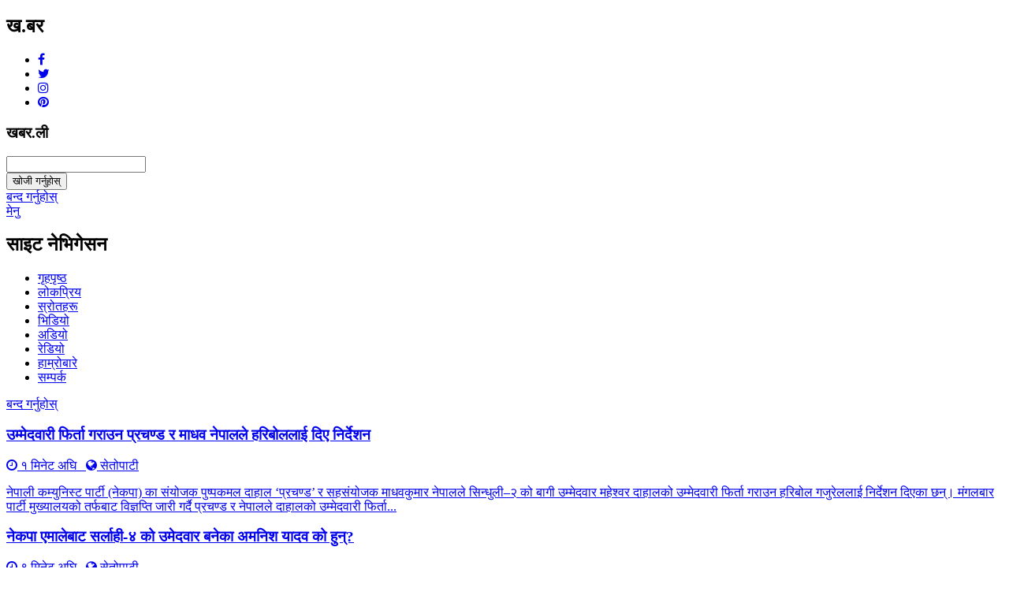

--- FILE ---
content_type: text/html; charset=utf-8
request_url: https://kha.bar/news/1143900
body_size: 12377
content:
<!DOCTYPE html>
<html class="no-js" lang="en">
<head>

	<meta charset="utf-8">
	<title>kha.bar</title>
	<meta name="description" content="">
	<meta name="author" content="">

	<meta name="viewport" content="width=device-width, initial-scale=1, maximum-scale=1">

	
	<link rel="stylesheet" href="https://khabar.prixacdn.net/static/home/vendor/bootstrap/css/bootstrap.min.css">
	<link rel="stylesheet" href="https://khabar.prixacdn.net/static/home/css/base.css">
	<link rel="stylesheet" href="https://khabar.prixacdn.net/static/home/css/vendor.css">
	<link rel="stylesheet" href="https://khabar.prixacdn.net/static/home/css/main.css?v=1.1.0">
	<link rel="stylesheet" href="https://khabar.prixacdn.net/static/home/css/custom.css?v=1.1.0">
	<link rel="stylesheet" href="https://khabar.prixacdn.net/static/home/css/ratio.css">

	<script src="https://khabar.prixacdn.net/static/home/js/modernizr.js"></script>
	

	<link href="https://fonts.googleapis.com/css?family=Ek+Mukta:200,300,400,500,600,700,800|Roboto:100,300,400,500,700,900" rel="stylesheet">
	<link href="https://stackpath.bootstrapcdn.com/font-awesome/4.7.0/css/font-awesome.min.css" rel="stylesheet" >

	<link rel="shortcut icon" href="https://prixa.net/media/partner_pp/favico.png">

	<meta name="smartbanner:title" content="kha.bar">
	<meta name="smartbanner:author" content="Prixa Technologies">
	<meta name="smartbanner:price" content="FREE">
	<meta name="smartbanner:price-suffix-apple" content=" - On the App Store">
	<meta name="smartbanner:price-suffix-google" content=" - In Google Play">
	<meta name="smartbanner:icon-apple" content="http://prixa.net/media/django-summernote/2020-03-23/373cc044-9cff-4c9a-8a8d-db893ad7ecd5.png">
	<meta name="smartbanner:icon-google" content="http://prixa.net/media/django-summernote/2020-03-23/373cc044-9cff-4c9a-8a8d-db893ad7ecd5.png">
	<meta name="smartbanner:button" content="VIEW">
	<meta name="smartbanner:button-url-apple" content="https://apps.apple.com/us/app/khabar-instant-nepali-news/id1497086067">
	<meta name="smartbanner:button-url-google" content="https://play.google.com/store/apps/details?id=org.kha_bar">
	<meta name="smartbanner:enabled-platforms" content="android,ios">
	<meta name="smartbanner:close-label" content="Close">
	<meta name="smartbanner:hide-ttl" content="30000">
	<meta name="smartbanner:hide-path" content="/">
	<!-- End SmartBanner configuration -->

	<link rel="stylesheet" href="https://cdn.jsdelivr.net/npm/smartbanner.js@1.15.0/dist/smartbanner.min.css" integrity="sha256-yoYT3oXiNYEUtSIgRLi6RA1MkHxXRxAsxWD9e4/XGJc=" crossorigin="anonymous">
	<script src="https://cdn.jsdelivr.net/npm/smartbanner.js@1.15.0/dist/smartbanner.min.js" type="text/javascript"></script>


	<style>
		.go-top a, .go-top a:visited {
			background-image: url(/media/home/icons/icon-arrow-up.svg);
		}

		.cross {
			background-image: url('/media/home/icons/icon-arrow-left.svg');
		}

		.header__search-trigger {
		    background-image: url(/media/home/icons/icon-search.svg);
		}
	</style>
	
	



<link rel="canonical" href="https://kha.bar/news/1143900" />
<meta name="title" content="बेइजिङ र मस्कोसँग नरम ती किसिन्जर, कठोर यी बाइडेन - kha.bar" />
<meta name="description" content="गत वर्ष साउदी अरबको भ्रमणमा जाँदा अमेरिकी राष्ट्रपति जो बाइडेनले मध्यपूर्वमा अमेरिकी नीतिबारे एउटा जोडदार घोषणा गरेका थिए– ‘हामी यहाँबाट टाढा जानेछैनौँ। चीन, रुस र इरानका लागि ठाउँ खाली छाड्ने छैनौँ।’ गत साता चीनको मध्यस्थतामा साउदी अरब र इरानबीच मेलमिलापको..." >
<meta property="og:locale" content="en_US" />
<meta property="og:type" content="article" />
<meta property="og:title" content="बेइजिङ र मस्कोसँग नरम ती किसिन्जर, कठोर यी बाइडेन - kha.bar" />
<meta property="og:description" content="गत वर्ष साउदी अरबको भ्रमणमा जाँदा अमेरिकी राष्ट्रपति जो बाइडेनले मध्यपूर्वमा अमेरिकी नीतिबारे एउटा जोडदार घोषणा गरेका थिए– ‘हामी यहाँबाट टाढा जानेछैनौँ। चीन, रुस र इरानका लागि ठाउँ खाली छाड्ने छैनौँ।’ गत साता चीनको मध्यस्थतामा साउदी अरब र इरानबीच मेलमिलापको..." />
<meta property="og:url" content="http://kha.bar/news/1143900" />
<meta property="og:site_name" content="kha.bar" />
<meta property="article:publisher" content="https://www.facebook.com/aj3sh" />
<meta property="article:published_time" content="March 18, 2023, 9:49 p.m." />
<meta property="og:image" content="http://kha.barhttps://nepalkhabar.prixacdn.net/media/albums/13_AX0nWxgFlQ.jpg" />
<meta property="og:image:width" content="400" />
<meta property="og:image:height" content="225" />

<meta name="twitter:card" content="summary" />
<meta name="twitter:title" content="बेइजिङ र मस्कोसँग नरम ती किसिन्जर, कठोर यी बाइडेन - kha.bar" />
<meta name="twitter:description" content="गत वर्ष साउदी अरबको भ्रमणमा जाँदा अमेरिकी राष्ट्रपति जो बाइडेनले मध्यपूर्वमा अमेरिकी नीतिबारे एउटा जोडदार घोषणा गरेका थिए– ‘हामी यहाँबाट टाढा जानेछैनौँ। चीन, रुस र इरानका लागि ठाउँ खाली छाड्ने छैनौँ।’ गत साता चीनको मध्यस्थतामा साउदी अरब र इरानबीच मेलमिलापको..." />
<meta name="twitter:image" content="http://kha.barhttps://nepalkhabar.prixacdn.net/media/albums/13_AX0nWxgFlQ.jpg" />


<style>
	.smartbanner{
		position: fixed !important;
	}
</style>


</head>

<body id="top">

	<div id="top-area"></div>
	<section class="s-pageheader ">

		<header class="header">
			<div class="header__content masonry-row">

				<div class="header__logo">
					<!-- <a class="logo" href="index.html">
						<img src="/media/home/logo.svg" alt="Homepage">
					</a> -->
					<h1 class="website-name">ख.बर <small style="color: white; font-size: 16px;">v1.0.0</small></h1>
				</div>

				<ul class="header__social">
					<li>
						<a href="#0"><i class="fa fa-facebook" aria-hidden="true"></i></a>
					</li>
					<li>
						<a href="#0"><i class="fa fa-twitter" aria-hidden="true"></i></a>
					</li>
					<li>
						<a href="#0"><i class="fa fa-instagram" aria-hidden="true"></i></a>
					</li>
					<li>
						<a href="#0"><i class="fa fa-pinterest" aria-hidden="true"></i></a>
					</li>
				</ul>

				<a class="header__search-trigger" href="#0"></a>

				<div class="header__search">

					<form role="search" method="get" class="header__search-form" action="/search">
						<div class="search-field-form">
							<div class="container">
								<h3 class="search-title">खबर.ली</h3>
								<div class="row">
									<div class="col-md-3"></div>
									<div class="col-md-6"><input type="text" class="search-input" name="keywords" id="headerSearchButton"></div>
								</div>
								<button class="search-button">खोजी गर्नुहोस्</button>
							</div>
						</div>
					</form>
		
					<a href="#0" title="Close Search" class="header__overlay-close">बन्द गर्नुहोस्</a>

				</div>


				<a class="header__toggle-menu" href="#0" title="Menu"><span>मेनु</span></a>

				<nav class="header__nav-wrap">

					<h2 class="header__nav-heading h6">साइट नेभिगेसन</h2>

					<ul class="header__nav">
						<li ><a href="/" title="">गृहपृष्ठ</a></li>
						<li ><a href="/popular" title="">लोकप्रिय</a></li>
						<li ><a href="/sources" title="">स्रोतहरू</a></li>
						<li ><a href="/videos" title="">भिडियो</a></li>
						<li ><a href="/audios" title="">अडियो</a></li>
						<li ><a href="/radio" title="">रेडियो</a></li>
						<li ><a href="/about" title="">हाम्रोबारे</a></li>
						<li ><a href="/contacts" title="">सम्पर्क</a></li>
					</ul>

					<a href="#0" title="Close Menu" class="header__overlay-close close-mobile-menu">बन्द गर्नुहोस्</a>

				</nav>

			</div>
		</header>

		
		

	</section> 	

	

	<section class="s-content">
		<div class="container">
		    
			<!--<div class="float-right mb-4">-->
			<!--	<a target="_blank" style="display: inline-block;" href='https://play.google.com/store/apps/details?id=org.kha_bar&utm_source=kha.bar_web&utm_campaign=kha.bar_widget&pcampaignid=pcampaignidMKT-Other-global-all-co-prtnr-py-PartBadge-Mar2515-1'>-->
			<!--		<img style="height: 50px" alt='Get it on Google Play' src='https://encrypted-tbn0.gstatic.com/images?q=tbn%3AANd9GcQSmNSPVPex9rA1jxGDV7MAp0Ee2liYEragjr7P69p4aGzeL7bh&usqp=CAU'/>-->
			<!--	</a>-->
			<!--	<a target="_blank" style="display: inline-block;" href='https://apps.apple.com/us/app/khabar-instant-nepali-news/id1497086067'>-->
			<!--		<img style="height: 50px" alt='Get it on Google Play' src='https://upload.wikimedia.org/wikipedia/commons/thumb/3/3c/Download_on_the_App_Store_Badge.svg/1280px-Download_on_the_App_Store_Badge.svg.png'/>-->
			<!--	</a>-->
			<!--</div>-->
		    
			

			<div class="row ajesh" id="news-row">

				
				<div class="col-lg-4 col-md-6">
					<a href="/news/1302531" class="no-outline news-href" title="उम्मेदवारी फिर्ता गराउन प्रचण्ड र माधव नेपालले हरिबोललाई दिए निर्देशन" >
						<article class="masonry__brick entry format-standard">		
							<div class="entry__thumb">
								<div class="ratio-16-9">
									<div class="ratio-image" style="background-image: url('https://www.setopati.com/uploads/posts/Haribol-gajureal-ink-1707810411.jpeg');">
									</div>
								</div>
			
								<div class="entry__text">
									<div class="entry__header">
									
										<h1 class="entry__title">उम्मेदवारी फिर्ता गराउन प्रचण्ड र माधव नेपालले हरिबोललाई दिए निर्देशन</h1>
										
										<div class="entry__date">
											<i class="fa fa-clock-o"></i> १ मिनेट अघि &nbsp; <i class="fa fa-globe"></i> सेतोपाटी
										</div>
											
									</div>
									<div class="entry__excerpt">
										<p>
											नेपाली कम्युनिस्ट पार्टी (नेकपा) का संयोजक पुष्पकमल दाहाल ‘प्रचण्ड’ र सहसंयोजक माधवकुमार नेपालले सिन्धुली–२ को बागी उम्मेदवार महेश्वर दाहालको उम्मेदवारी फिर्ता गराउन हरिबोल गजुरेललाई निर्देशन दिएका छन्। मंगलबार पार्टी मुख्यालयको तर्फबाट विज्ञप्ति जारी गर्दै प्रचण्ड र नेपालले दाहालको उम्मेदवारी फिर्ता...
										</p>
									</div>
								</div>
							</div>
						</article>
					</a>
				</div>
				
				<div class="col-lg-4 col-md-6">
					<a href="/news/1302530" class="no-outline news-href" title="नेकपा एमालेबाट सर्लाही-४ को उमेदवार बनेका अमनिश यादव को हुन्?" >
						<article class="masonry__brick entry format-standard">		
							<div class="entry__thumb">
								<div class="ratio-16-9">
									<div class="ratio-image" style="background-image: url('https://www.setopati.com/uploads/posts/615024491_1846083059366304_5115705666843671711_n-1769156843.jpg');">
									</div>
								</div>
			
								<div class="entry__text">
									<div class="entry__header">
									
										<h1 class="entry__title">नेकपा एमालेबाट सर्लाही-४ को उमेदवार बनेका अमनिश यादव को हुन्?</h1>
										
										<div class="entry__date">
											<i class="fa fa-clock-o"></i> ९ मिनेट अघि &nbsp; <i class="fa fa-globe"></i> सेतोपाटी
										</div>
											
									</div>
									<div class="entry__excerpt">
										<p>
											नेकपा एमालेले सुरूमा सर्लाही क्षेत्र नं ४ का लागि रविसिंह कुशवाहालाई उम्मेदवार तय गरेको थियो। सचिवालय बैठकले निर्णय गरेर नै कुशवाहा उम्मेदवार भएका थिए। तर अन्तिम समयमा कुशवाहाको सट्टा २७ वर्षीय अमनिसकुमार यादवलाई उम्मेदवार बनायो। जसले त्यहाँको चुनावी प्रतिस्पर्धा रोचक...
										</p>
									</div>
								</div>
							</div>
						</article>
					</a>
				</div>
				
				<div class="col-lg-4 col-md-6">
					<a href="/news/1302529" class="no-outline news-href" title="कांग्रेस सभापति सर्लाही जानुको सन्देश" >
						<article class="masonry__brick entry format-standard">		
							<div class="entry__thumb">
								<div class="ratio-16-9">
									<div class="ratio-image" style="background-image: url('https://www.setopati.com/uploads/posts/kanchan-jha-1769154375.jpg');">
									</div>
								</div>
			
								<div class="entry__text">
									<div class="entry__header">
									
										<h1 class="entry__title">कांग्रेस सभापति सर्लाही जानुको सन्देश</h1>
										
										<div class="entry__date">
											<i class="fa fa-clock-o"></i> ११ मिनेट अघि &nbsp; <i class="fa fa-globe"></i> सेतोपाटी
										</div>
											
									</div>
									<div class="entry__excerpt">
										<p>
											आगामी फागुन २१ को निर्वाचनको तरंग मधेसलाई केन्द्र बनाएर देशैभरि फैलिसकेको छ। दोस्रो धेरै निर्वाचन क्षेत्र, ३२ वटा रहेको मधेस प्रदेशको मुड नै राजनीतिक दलहरूको भविष्य निर्धारक बन्न सक्ने देखिँदा यहाँ सबैको चासो रहनु स्वाभाविक हो। म आफै कांग्रेसमा आवद्ध भएको...
										</p>
									</div>
								</div>
							</div>
						</article>
					</a>
				</div>
				
				<div class="col-lg-4 col-md-6">
					<a href="/news/1302528" class="no-outline news-href" title="बाल मनोविज्ञानको कथा लिएर आउँदै &#39;रोल नं. १&#39;, तोकियो प्रदर्शन मिति" >
						<article class="masonry__brick entry format-standard">		
							<div class="entry__thumb">
								<div class="ratio-16-9">
									<div class="ratio-image" style="background-image: url('https://www.setopati.com/uploads/posts/Roll-Num-1-1769156419.jpeg');">
									</div>
								</div>
			
								<div class="entry__text">
									<div class="entry__header">
									
										<h1 class="entry__title">बाल मनोविज्ञानको कथा लिएर आउँदै &#39;रोल नं. १&#39;, तोकियो प्रदर्शन मिति</h1>
										
										<div class="entry__date">
											<i class="fa fa-clock-o"></i> १८ मिनेट अघि &nbsp; <i class="fa fa-globe"></i> सेतोपाटी
										</div>
											
									</div>
									<div class="entry__excerpt">
										<p>
											फिल्म &#39;रोल नं. १&#39; को प्रदर्शन मिति घोषणा गरिएको छ। निर्माण पक्षले शुक्रबार वसन्तपञ्चमीको अवसर पारेर प्रदर्शन मिति सार्वजनिक गरेको हो।  सेभेन सिज सिनेमाको प्रस्तुतिमा निर्माण भएको फिल्म आगामी वर्ष २०८३ जेठ १५ गते (गणतन्त्र दिवस) को अवसर पारेर प्रदर्शनमा आउनेछ।...
										</p>
									</div>
								</div>
							</div>
						</article>
					</a>
				</div>
				
				<div class="col-lg-4 col-md-6">
					<a href="/news/1302527" class="no-outline news-href" title="जेनजी अभियानी अजय सोडारी माइतीघरमा ४ दिनदेखि आमरण अनसनमा" >
						<article class="masonry__brick entry format-standard">		
							<div class="entry__thumb">
								<div class="ratio-16-9">
									<div class="ratio-image" style="background-image: url('https://www.setopati.com/uploads/posts/Untitled-design-(38)-1769154767.jpg');">
									</div>
								</div>
			
								<div class="entry__text">
									<div class="entry__header">
									
										<h1 class="entry__title">जेनजी अभियानी अजय सोडारी माइतीघरमा ४ दिनदेखि आमरण अनसनमा</h1>
										
										<div class="entry__date">
											<i class="fa fa-clock-o"></i> २९ मिनेट अघि &nbsp; <i class="fa fa-globe"></i> सेतोपाटी
										</div>
											
									</div>
									<div class="entry__excerpt">
										<p>
											जेनजी अभियानी २६ वर्षीय अजय सोडारी ४ दिनदेखि काठमाडौं माइतीघर मण्डलमा आमरण अनसन बसिरहेका छन्। ६ बुँदे माग राख्दै अजय माघ ५ गतेदेखि माइतीघरमा आमरण अनसन बसेका हुन्। माग पूरा नभएसम्म आमरण अनसनमा बसिरहने उनले जानकारी दिए। उनका अनुसार निवार्चन गतिविधि तत्काल रद्द...
										</p>
									</div>
								</div>
							</div>
						</article>
					</a>
				</div>
				
				<div class="col-lg-4 col-md-6">
					<a href="/news/1302526" class="no-outline news-href" title="ए डिभिजनको नवप्रवेशी श्री भगवतीले गर्‍यो जनजागृतिविरूद्ध पाँच गोल" >
						<article class="masonry__brick entry format-standard">		
							<div class="entry__thumb">
								<div class="ratio-16-9">
									<div class="ratio-image" style="background-image: url('https://www.setopati.com/uploads/posts/617072414_1199366172355866_3336140802189752439_n-1769155895.jpg');">
									</div>
								</div>
			
								<div class="entry__text">
									<div class="entry__header">
									
										<h1 class="entry__title">ए डिभिजनको नवप्रवेशी श्री भगवतीले गर्‍यो जनजागृतिविरूद्ध पाँच गोल</h1>
										
										<div class="entry__date">
											<i class="fa fa-clock-o"></i> २९ मिनेट अघि &nbsp; <i class="fa fa-globe"></i> सेतोपाटी
										</div>
											
									</div>
									<div class="entry__excerpt">
										<p>
											राष्ट्रिय लिग २०८२ मा ए डिभिजन लिगको नवप्रवेशी क्लब श्री भगवती क्लब टोखाले पहिलो जित दर्ता गराएको छ। शुक्रबार एन्फा कम्प्लेक्स सातदोबाटोमा भएको खेलमा भगवतीले नव जनजागृति क्लबमाथि ५-१ गोलको जित हात पारेको हो। भगवतीको जिमा अजयी मार्टिन्सले २ मिनेटमा...
										</p>
									</div>
								</div>
							</div>
						</article>
					</a>
				</div>
				
				<div class="col-lg-4 col-md-6">
					<a href="/news/1302525" class="no-outline news-href" title="रास्वपालाई समर्थन गर्दै डा. बाबुराम भट्टराईले फिर्ता लिए उम्मेदवारी" >
						<article class="masonry__brick entry format-standard">		
							<div class="entry__thumb">
								<div class="ratio-16-9">
									<div class="ratio-image" style="background-image: url('https://www.setopati.com/uploads/posts/baburam-bhattarai-1761559902.jpeg');">
									</div>
								</div>
			
								<div class="entry__text">
									<div class="entry__header">
									
										<h1 class="entry__title">रास्वपालाई समर्थन गर्दै डा. बाबुराम भट्टराईले फिर्ता लिए उम्मेदवारी</h1>
										
										<div class="entry__date">
											<i class="fa fa-clock-o"></i> ५३ मिनेट अघि &nbsp; <i class="fa fa-globe"></i> सेतोपाटी
										</div>
											
									</div>
									<div class="entry__excerpt">
										<p>
											प्रगतिशील लोकतान्त्रिक पार्टीबाट गोरखा–२ मा उम्मेदवार बनेका डा. बाबुराम भट्टराईले उम्मेदवारी फिर्ता लिएका छन्। उनले राष्ट्रिय स्वतन्त्र पार्टीलाई समर्थन गर्दै उम्मेदवार फिर्ता लिएका हुन्। त्यहाँबाट रास्वपा महामन्त्री कविन्द्र बुर्लाकोटी उम्मेदवार छन्। 
										</p>
									</div>
								</div>
							</div>
						</article>
					</a>
				</div>
				
				<div class="col-lg-4 col-md-6">
					<a href="/news/1302524" class="no-outline news-href" title="दयाहाङ, सौगात र तेरियाले दाङबाट थाले &#39;मितज्यू&#39; को छायांकन" >
						<article class="masonry__brick entry format-standard">		
							<div class="entry__thumb">
								<div class="ratio-16-9">
									<div class="ratio-image" style="background-image: url('https://www.setopati.com/uploads/posts/MItjyu-1769154489.jpg');">
									</div>
								</div>
			
								<div class="entry__text">
									<div class="entry__header">
									
										<h1 class="entry__title">दयाहाङ, सौगात र तेरियाले दाङबाट थाले &#39;मितज्यू&#39; को छायांकन</h1>
										
										<div class="entry__date">
											<i class="fa fa-clock-o"></i> ५३ मिनेट अघि &nbsp; <i class="fa fa-globe"></i> सेतोपाटी
										</div>
											
									</div>
									<div class="entry__excerpt">
										<p>
											फिल्म &#39;घरज्वाइँ&#39; निर्देशन गरेका अनिल बुढा मगरको दोस्रो फिल्म &#39;मितज्यू&#39; को छायांकन सुरू भएको छ। शुक्रबार वसन्त पञ्चमीको अवसर पारेर दाङस्थित अम्बिकेश्वरी मन्दिरमा शुभमुहूर्त गर्दै फिल्मको छायांकन शुभारम्भ गरिएको हो। धार्मिक विधिपूर्वक पूजा गर्दै पहिलो दृश्य खिचिएसँगै फिल्मको छायांकन थालिएको निर्माता जनक...
										</p>
									</div>
								</div>
							</div>
						</article>
					</a>
				</div>
				
				<div class="col-lg-4 col-md-6">
					<a href="/news/1302523" class="no-outline news-href" title="आशिका तामाङले उम्मेदवारी फिर्ता लिने भन्दै गरिन् निर्वाचन अधिकृतलाई फोन र इमेल" >
						<article class="masonry__brick entry format-standard">		
							<div class="entry__thumb">
								<div class="ratio-16-9">
									<div class="ratio-image" style="background-image: url('https://www.setopati.com/uploads/posts/Ashika-1758652652.png');">
									</div>
								</div>
			
								<div class="entry__text">
									<div class="entry__header">
									
										<h1 class="entry__title">आशिका तामाङले उम्मेदवारी फिर्ता लिने भन्दै गरिन् निर्वाचन अधिकृतलाई फोन र इमेल</h1>
										
										<div class="entry__date">
											<i class="fa fa-clock-o"></i> ५६ मिनेट अघि &nbsp; <i class="fa fa-globe"></i> सेतोपाटी
										</div>
											
									</div>
									<div class="entry__excerpt">
										<p>
											राष्ट्रिय स्वतन्त्र पार्टी (रास्वपा) का धादिङ क्षेत्र नम्बर १ का उम्मेदवार आशिका तामाङले आफ्नो उम्मेदवारी फिर्ता लिन भनेर निर्वाचन अधिकृतलाई सम्पर्क गरेकी छन्। शुक्रबार दिउँसो तामाङले निर्वाचन अधिकृतको कार्यालयमा इमेल र फोन गरेको निर्वाचन अधिकृत एकराज अधिकारीले जानकारी दिए। ‘उहाँले अघि उम्मेदवारी फिर्ता...
										</p>
									</div>
								</div>
							</div>
						</article>
					</a>
				</div>
				
				<div class="col-lg-4 col-md-6">
					<a href="/news/1302522" class="no-outline news-href" title="गोरखामा रास्वपाले खोज्यो बाबुरामको साथ" >
						<article class="masonry__brick entry format-standard">		
							<div class="entry__thumb">
								<div class="ratio-16-9">
									<div class="ratio-image" style="background-image: url('https://www.setopati.com/uploads/posts/618162945_10117260394961931_6224571679768897984_n-1769153819.jpg');">
									</div>
								</div>
			
								<div class="entry__text">
									<div class="entry__header">
									
										<h1 class="entry__title">गोरखामा रास्वपाले खोज्यो बाबुरामको साथ</h1>
										
										<div class="entry__date">
											<i class="fa fa-clock-o"></i> १ घण्टा अघि &nbsp; <i class="fa fa-globe"></i> सेतोपाटी
										</div>
											
									</div>
									<div class="entry__excerpt">
										<p>
											राष्ट्रिय स्वतन्त्र पार्टी (रास्वपा)ले गोरखा–२ मा डा. बाबुराम भट्टराईको साथ खोजेको छ। गोरखा–३ मा प्रगतिशील लोकतान्त्रिक पार्टीबाट भट्टराई उम्मेदवार छन्। २०६४ देखि २०७४ सम्म सांसद निर्वाचित भएका भट्टराईले यसपटक चौथोपटक उम्मेदवार छन्।  त्यहाँबाट लगातार चुनाव जित्दै आएका भट्टराईलाई यसपटक महामन्त्री...
										</p>
									</div>
								</div>
							</div>
						</article>
					</a>
				</div>
				
				<div class="col-lg-4 col-md-6">
					<a href="/news/1302521" class="no-outline news-href" title="सानेपामा कांग्रेस पार्टीको चहलपहल (तस्बिरहरू)" >
						<article class="masonry__brick entry format-standard">		
							<div class="entry__thumb">
								<div class="ratio-16-9">
									<div class="ratio-image" style="background-image: url('https://www.setopati.com/uploads/posts/congress-(7)-1769152901.jpg');">
									</div>
								</div>
			
								<div class="entry__text">
									<div class="entry__header">
									
										<h1 class="entry__title">सानेपामा कांग्रेस पार्टीको चहलपहल (तस्बिरहरू)</h1>
										
										<div class="entry__date">
											<i class="fa fa-clock-o"></i> १ घण्टा अघि &nbsp; <i class="fa fa-globe"></i> सेतोपाटी
										</div>
											
									</div>
									<div class="entry__excerpt">
										<p>
											नेपाली कांग्रेसको केन्द्रीय कार्यसमिति बैठक केहीबेरमा बस्दैछ। बैठक पार्टी केन्द्रीय कार्यालय सानेपामा बस्न लागेको हो। बैठकका लागि विशेष महाधिवेशनबाट निर्वाचित कार्यसमिति र प्रदेश कार्यसमिति सभापतिहरूलाई बोलाइएको छ। पुस ३० गते विशेष महाधिवेशनबाट गगन थापाको सभापतित्वमा कांग्रेसको नयाँ कार्यसमिति आएको थियो। साथै...
										</p>
									</div>
								</div>
							</div>
						</article>
					</a>
				</div>
				
				<div class="col-lg-4 col-md-6">
					<a href="/news/1302520" class="no-outline news-href" title="&#39;धुरन्धर&#39; पछि &#39;बोर्डर २&#39; पनि ६ खाडी देशहरूमा प्रतिबन्धित" >
						<article class="masonry__brick entry format-standard">		
							<div class="entry__thumb">
								<div class="ratio-16-9">
									<div class="ratio-image" style="background-image: url('https://www.setopati.com/uploads/posts/Border-2-teaser-1765876126.jpg');">
									</div>
								</div>
			
								<div class="entry__text">
									<div class="entry__header">
									
										<h1 class="entry__title">&#39;धुरन्धर&#39; पछि &#39;बोर्डर २&#39; पनि ६ खाडी देशहरूमा प्रतिबन्धित</h1>
										
										<div class="entry__date">
											<i class="fa fa-clock-o"></i> १ घण्टा अघि &nbsp; <i class="fa fa-globe"></i> सेतोपाटी
										</div>
											
									</div>
									<div class="entry__excerpt">
										<p>
											प्रतीक्षित बलिउड फिल्म &#39;बोर्डर २&#39; शुक्रबारदेखि विश्वव्यापी प्रदर्शनमा आएको छ। सनी देओल र वरूण धवन अभिनीत फिल्म मध्यपूर्वका विभिन्न देशहरूमा भने प्रदर्शन नहुने भएको छ। भारत–पाकिस्तान युद्धको पृष्ठभूमिमा निर्माण गरिएको फिल्ममा पाकिस्तान विरोधी भावना झल्किएको ठहर गर्दै गल्फ क्षेत्रका केही देशहरूले...
										</p>
									</div>
								</div>
							</div>
						</article>
					</a>
				</div>
				
				<div class="col-lg-4 col-md-6">
					<a href="/news/1302519" class="no-outline news-href" title="जापानकी प्रधानमन्त्रीले गरिन् संसद विघटन, १६ दिनपछि मतदान हुने गरी चुनाव घोषणा" >
						<article class="masonry__brick entry format-standard">		
							<div class="entry__thumb">
								<div class="ratio-16-9">
									<div class="ratio-image" style="background-image: url('https://www.setopati.com/uploads/posts/Sanae-Takaichi--1759578876.jpeg');">
									</div>
								</div>
			
								<div class="entry__text">
									<div class="entry__header">
									
										<h1 class="entry__title">जापानकी प्रधानमन्त्रीले गरिन् संसद विघटन, १६ दिनपछि मतदान हुने गरी चुनाव घोषणा</h1>
										
										<div class="entry__date">
											<i class="fa fa-clock-o"></i> १ घण्टा अघि &nbsp; <i class="fa fa-globe"></i> सेतोपाटी
										</div>
											
									</div>
									<div class="entry__excerpt">
										<p>
											जापानकी प्रधानमन्त्री सनई ताकाइचीले संसद विघटन गरेकी छन्। प्रधानमन्त्री ताकाइचीले शुक्रबार संसदको तल्लो सदन (प्रतिनिधि सभा) विघटन गर्दै आकस्मिक निर्वाचन घोषणा गरेकी हुन्। जापान टाइम्सका अनुसार प्रधानमन्त्री ताकाइचीले फेब्रुअरी ८ मा चुनाव घोषणा गरेकी छन्। जापानको इतिहासमा अहिलेसम्मकै छोटो समयमा...
										</p>
									</div>
								</div>
							</div>
						</article>
					</a>
				</div>
				
				<div class="col-lg-4 col-md-6">
					<a href="/news/1302518" class="no-outline news-href" title="रूपन्देही-२ मा राप्रपा उम्मेदवार कार्भिकाले लिइन् उम्मेदवारी फिर्ता" >
						<article class="masonry__brick entry format-standard">		
							<div class="entry__thumb">
								<div class="ratio-16-9">
									<div class="ratio-image" style="background-image: url('https://www.setopati.com/uploads/posts/karvika-1769150784.jpg');">
									</div>
								</div>
			
								<div class="entry__text">
									<div class="entry__header">
									
										<h1 class="entry__title">रूपन्देही-२ मा राप्रपा उम्मेदवार कार्भिकाले लिइन् उम्मेदवारी फिर्ता</h1>
										
										<div class="entry__date">
											<i class="fa fa-clock-o"></i> १ घण्टा अघि &nbsp; <i class="fa fa-globe"></i> सेतोपाटी
										</div>
											
									</div>
									<div class="entry__excerpt">
										<p>
											रूपन्देही क्षेत्र नम्बर २ मा राष्ट्रिय प्रजातन्त्र पार्टी (राप्रपा) बाट उम्मेदवार बनेकी कार्भिका थापाले उम्मेदवारी फिर्ता गरेकी छन्। अमेरिकाको ग्रीन कार्ड लिएकी थापाले शुक्रबार उम्मेदवारी फिर्ता लिएकी हुन्। थापा राप्रपा नेता एवं पूर्व कानुनमन्त्री निरन्जन थापाको छोरी हुन्। उनी अमेरिका जाने आउने गर्दै...
										</p>
									</div>
								</div>
							</div>
						</article>
					</a>
				</div>
				
				<div class="col-lg-4 col-md-6">
					<a href="/news/1302517" class="no-outline news-href" title="एक्सनप्रधान फिल्म &#39;परिवर्तन&#39; शुक्रबारदेखि देशभर प्रदर्शनमा" >
						<article class="masonry__brick entry format-standard">		
							<div class="entry__thumb">
								<div class="ratio-16-9">
									<div class="ratio-image" style="background-image: url('https://www.setopati.com/uploads/posts/Pariwartan-1769149133.jpg');">
									</div>
								</div>
			
								<div class="entry__text">
									<div class="entry__header">
									
										<h1 class="entry__title">एक्सनप्रधान फिल्म &#39;परिवर्तन&#39; शुक्रबारदेखि देशभर प्रदर्शनमा</h1>
										
										<div class="entry__date">
											<i class="fa fa-clock-o"></i> २ घण्टा अघि &nbsp; <i class="fa fa-globe"></i> सेतोपाटी
										</div>
											
									</div>
									<div class="entry__excerpt">
										<p>
											एक्सनप्रधान नेपाली फिल्म &#39;परिवर्तन&#39; शुक्रबारदेखि देशभर प्रदर्शनमा आएको छ। फ्राइडे रिलिजको अवसर पारेर प्रदर्शनमा आएको फिल्मको शीर्ष भूमिकामा अभिनेता सुशील श्रेष्ठ छन्।  यो फिल्मले अन्याय, संघर्ष र प्रतिशोधको कथालाई केन्द्रमा राख्दै समाजमा देखिने विकृति र त्यसविरूद्ध उठ्ने पात्रहरूको लडाइँलाई प्रस्तुत गर्छ।...
										</p>
									</div>
								</div>
							</div>
						</article>
					</a>
				</div>
				
				<div class="col-lg-4 col-md-6">
					<a href="/news/1302516" class="no-outline news-href" title="मनाङमा उम्मेदवारी फिर्ता लिन एमाले र राप्रपाको निवेदन" >
						<article class="masonry__brick entry format-standard">		
							<div class="entry__thumb">
								<div class="ratio-16-9">
									<div class="ratio-image" style="background-image: url('https://www.setopati.com/uploads/posts/Election-Commision1646978546-1708842249-1763120665.jpg');">
									</div>
								</div>
			
								<div class="entry__text">
									<div class="entry__header">
									
										<h1 class="entry__title">मनाङमा उम्मेदवारी फिर्ता लिन एमाले र राप्रपाको निवेदन</h1>
										
										<div class="entry__date">
											<i class="fa fa-clock-o"></i> २ घण्टा अघि &nbsp; <i class="fa fa-globe"></i> सेतोपाटी
										</div>
											
									</div>
									<div class="entry__excerpt">
										<p>
											नेकपा एमाले र राष्ट्रिय प्रजातन्त्र पार्टीका उम्मेदवारहरूले मनाङमा उम्मेदवारी फिर्ता लिन निवेदन दिएका छन्। मुख्य निर्वाचन अधिकृत रामप्रसाद पौडेलका अनुसार केही बेरअघि एमालेका उम्मेदवार पोल्देन छोपाङ गुरूङ र राप्रपाका उम्मेदवार कुविरसिंह गुरूङले आफ्नो उम्मेदवारी फिर्ताका लागि निवेदन दिएका हुन्। ‘उहाँहरूले...
										</p>
									</div>
								</div>
							</div>
						</article>
					</a>
				</div>
				
				<div class="col-lg-4 col-md-6">
					<a href="/news/1302515" class="no-outline news-href" title="सामाजिक सुरक्षा कोषले माग्यो विभिन्न पदमा कर्मचारी (विज्ञापनसहित)" >
						<article class="masonry__brick entry format-standard">		
							<div class="entry__thumb">
								<div class="ratio-16-9">
									<div class="ratio-image" style="background-image: url('https://www.setopati.com/uploads/posts/ssf-1703210895.jpg');">
									</div>
								</div>
			
								<div class="entry__text">
									<div class="entry__header">
									
										<h1 class="entry__title">सामाजिक सुरक्षा कोषले माग्यो विभिन्न पदमा कर्मचारी (विज्ञापनसहित)</h1>
										
										<div class="entry__date">
											<i class="fa fa-clock-o"></i> २ घण्टा अघि &nbsp; <i class="fa fa-globe"></i> सेतोपाटी
										</div>
											
									</div>
									<div class="entry__excerpt">
										<p>
											सामाजिक सुरक्षा कोषमा रोजगारीको अवसर खुलेको छ। कोषले शुक्रबार विज्ञापन प्रकाशन गर्दै नवौं तहदेखि चौथो तहसम्मका कर्मचारी माग गरेको हो। कोषले जारी गरेको सूचनाअनुसार प्रशासन, वित्त, लगानी, कानुन, कम्प्युटर इन्जिनियरिङ लगायतका समूहमा १६ जना कर्मचारी माग गरेको हो। उमेर हद...
										</p>
									</div>
								</div>
							</div>
						</article>
					</a>
				</div>
				
				<div class="col-lg-4 col-md-6">
					<a href="/news/1302514" class="no-outline news-href" title="दुई पक्षबीच झडप हुँदा रातभरि तनावग्रस्त बनेको भक्तपुरको बाल सुधार गृह (तस्बिरहरू)" >
						<article class="masonry__brick entry format-standard">		
							<div class="entry__thumb">
								<div class="ratio-16-9">
									<div class="ratio-image" style="background-image: url('https://www.setopati.com/uploads/posts/thimi-bal-sudha-griha-(1)-1769146384.jpeg');">
									</div>
								</div>
			
								<div class="entry__text">
									<div class="entry__header">
									
										<h1 class="entry__title">दुई पक्षबीच झडप हुँदा रातभरि तनावग्रस्त बनेको भक्तपुरको बाल सुधार गृह (तस्बिरहरू)</h1>
										
										<div class="entry__date">
											<i class="fa fa-clock-o"></i> २ घण्टा अघि &nbsp; <i class="fa fa-globe"></i> सेतोपाटी
										</div>
											
									</div>
									<div class="entry__excerpt">
										<p>
											भक्तपुरको बाल सुधार गृहमा दुई पक्षबीच झडप हुँदा उत्पन्न भएको तनाव अहिले सामान्य भएको छ। बिहीबार राति १० बजे दुई पक्षबीच झडप भएको जिल्ला प्रहरी परिसर भक्तपुरका डिएसपी प्रकाश जवेगुले जानकारी दिए। उनका अनुसार सुधार गृहका क्याप्टेन सहितको समूहले करिब १२...
										</p>
									</div>
								</div>
							</div>
						</article>
					</a>
				</div>
				
				<div class="col-lg-4 col-md-6">
					<a href="/news/1302513" class="no-outline news-href" title="राष्ट्रपति र प्रधानमन्त्रीले गरे वसन्त श्रवण (तस्बिरहरू)" >
						<article class="masonry__brick entry format-standard">		
							<div class="entry__thumb">
								<div class="ratio-16-9">
									<div class="ratio-image" style="background-image: url('https://www.setopati.com/uploads/posts/basanta-shraban-(2)-1769148007.jpg');">
									</div>
								</div>
			
								<div class="entry__text">
									<div class="entry__header">
									
										<h1 class="entry__title">राष्ट्रपति र प्रधानमन्त्रीले गरे वसन्त श्रवण (तस्बिरहरू)</h1>
										
										<div class="entry__date">
											<i class="fa fa-clock-o"></i> २ घण्टा अघि &nbsp; <i class="fa fa-globe"></i> सेतोपाटी
										</div>
											
									</div>
									<div class="entry__excerpt">
										<p>
											राष्ट्रपति रामचन्द्र पौडेल, प्रधानमन्त्री सुशीला कार्की र उपराष्ट्रपति रामसहायप्रसाद यादवले श्रीपञ्चमी (वसन्तपञ्चमी) का अवसरमा आज बिहान हनुमानढोका दरबारस्थित नासलचोकमा आयोजित विशेष समारोहमा वसन्त श्रवण गरेका छन्। त्यस अवसरमा हनुमानढोका हेरचाह अड्डाका मूल पुरोहितले राष्ट्रपति पौडेललाई अभिषेक, टीका, माला र फूलप्रसाद प्रदान...
										</p>
									</div>
								</div>
							</div>
						</article>
					</a>
				</div>
				
				<div class="col-lg-4 col-md-6">
					<a href="/news/1302512" class="no-outline news-href" title="कांग्रेसले माघ १६ गते जनकपुरमा मधेस सभा गर्ने" >
						<article class="masonry__brick entry format-standard">		
							<div class="entry__thumb">
								<div class="ratio-16-9">
									<div class="ratio-image" style="background-image: url('https://www.setopati.com/uploads/posts/Gagan_Thapa_NC_MP_Leader-1765352818.jpg');">
									</div>
								</div>
			
								<div class="entry__text">
									<div class="entry__header">
									
										<h1 class="entry__title">कांग्रेसले माघ १६ गते जनकपुरमा मधेस सभा गर्ने</h1>
										
										<div class="entry__date">
											<i class="fa fa-clock-o"></i> ३ घण्टा अघि &nbsp; <i class="fa fa-globe"></i> सेतोपाटी
										</div>
											
									</div>
									<div class="entry__excerpt">
										<p>
											नेपाली कांग्रेसले माघ १६ गते मधेस सभा गर्ने भएको छ। जनकपुरमा उक्त सभा हुनेछ। कांग्रेस मधेस प्रदेश कार्यसमितिलाई परिचालन गरेर मधेस सभा गर्न लागिएको पार्टीका एक पदाधिकारीले जानकारी दिए। त्यसका लागि आजको केन्द्रीय समितिमा छलफल भई निर्णय हुनेछ। कांग्रेसले चुनावकेन्द्रित...
										</p>
									</div>
								</div>
							</div>
						</article>
					</a>
				</div>
				
				<div class="col-lg-4 col-md-6">
					<a href="/news/1302511" class="no-outline news-href" title="सुनको प्रतितोला मूल्य तीन लाख नाघ्यो!" >
						<article class="masonry__brick entry format-standard">		
							<div class="entry__thumb">
								<div class="ratio-16-9">
									<div class="ratio-image" style="background-image: url('https://www.setopati.com/uploads/posts/Gold-Shop_Newroad_-215-ink-1756525262.jpeg');">
									</div>
								</div>
			
								<div class="entry__text">
									<div class="entry__header">
									
										<h1 class="entry__title">सुनको प्रतितोला मूल्य तीन लाख नाघ्यो!</h1>
										
										<div class="entry__date">
											<i class="fa fa-clock-o"></i> ३ घण्टा अघि &nbsp; <i class="fa fa-globe"></i> सेतोपाटी
										</div>
											
									</div>
									<div class="entry__excerpt">
										<p>
											नेपाली बजारमा आज (शुक्रबार) सुनचाँदीको मूल्य बढेको छ।  लगातार बढिरहेको सुनको मूल्य आज हालसम्मकै उच्च विन्दुमा पुगेको हो। यसअघि बुधबार पनि सुन हालसम्मकै उच्च विन्दुमा पुगेको थियो। उक्त दिन सुन प्रतितोला दुई लाख ९५ हजार एक सय रूपैयाँमा कारोबार भएको...
										</p>
									</div>
								</div>
							</div>
						</article>
					</a>
				</div>
				
				<div class="col-lg-4 col-md-6">
					<a href="/news/1302510" class="no-outline news-href" title="पाँचवटा चुनावमा आफ्नै कमाण्डर बनेका ठाकुर गैरेसँग दोस्रो पटक भिड्दैछन् सोमप्रसाद पाण्डे" >
						<article class="masonry__brick entry format-standard">		
							<div class="entry__thumb">
								<div class="ratio-16-9">
									<div class="ratio-image" style="background-image: url('https://www.setopati.com/uploads/posts/som-prasad-n-thakur-1769073638.png');">
									</div>
								</div>
			
								<div class="entry__text">
									<div class="entry__header">
									
										<h1 class="entry__title">पाँचवटा चुनावमा आफ्नै कमाण्डर बनेका ठाकुर गैरेसँग दोस्रो पटक भिड्दैछन् सोमप्रसाद पाण्डे</h1>
										
										<div class="entry__date">
											<i class="fa fa-clock-o"></i> ३ घण्टा अघि &nbsp; <i class="fa fa-globe"></i> सेतोपाटी
										</div>
											
									</div>
									<div class="entry__excerpt">
										<p>
											पाल्पाको क्षेत्र नंं २ बाट सोमप्रसाद पाण्डेले चार पटक चुनाव जिते।  २०५१, २०५६, २०६४, २०७० र २०७४ मा उनी पाल्पा-२ मा एमालेबाट उम्मेदवार थिए। ०६४ बाहेक सबै चुनावमा उनी विजयी भए।  ती पाँच वटै निर्वाचनमा पाण्डेको चुनावी कमाण्डर थिए ठाकुर...
										</p>
									</div>
								</div>
							</div>
						</article>
					</a>
				</div>
				
				<div class="col-lg-4 col-md-6">
					<a href="/news/1302509" class="no-outline news-href" title="युएईमा हुँदैछ रूस, युक्रेन र अमेरिकाबीच त्रिपक्षीय छलफल" >
						<article class="masonry__brick entry format-standard">		
							<div class="entry__thumb">
								<div class="ratio-16-9">
									<div class="ratio-image" style="background-image: url('https://www.setopati.com/uploads/posts/trump,putin-and-zelensky-1754744521.jpg');">
									</div>
								</div>
			
								<div class="entry__text">
									<div class="entry__header">
									
										<h1 class="entry__title">युएईमा हुँदैछ रूस, युक्रेन र अमेरिकाबीच त्रिपक्षीय छलफल</h1>
										
										<div class="entry__date">
											<i class="fa fa-clock-o"></i> ४ घण्टा अघि &nbsp; <i class="fa fa-globe"></i> सेतोपाटी
										</div>
											
									</div>
									<div class="entry__excerpt">
										<p>
											युक्रेनमा चार वर्षदेखि जारी युद्ध अन्त्यका लागि शुक्रबार त्रिपक्षीय छलफल हुने भएको छ। संयुक्त राज्य अमेरिका, रुस र युक्रेनी उच्च अधिकारीहरुबीच शुक्रबार संयुक्त अरब इमिरेट्स (युएई)को राजधानी आबुधाबीमा छलफल हुने तय भएको अमेरिकी टेलिभिजन नेटवर्क सिएनएनले जनाएको छ। बिहीबार अमेरिकी...
										</p>
									</div>
								</div>
							</div>
						</article>
					</a>
				</div>
				
				<div class="col-lg-4 col-md-6">
					<a href="/news/1302508" class="no-outline news-href" title="सरस्वती पूजामा अक्षरारम्भ (तस्बिरहरू)" >
						<article class="masonry__brick entry format-standard">		
							<div class="entry__thumb">
								<div class="ratio-16-9">
									<div class="ratio-image" style="background-image: url('https://www.setopati.com/uploads/posts/saraswoti-puja-(14)-ink-1769140611.jpeg');">
									</div>
								</div>
			
								<div class="entry__text">
									<div class="entry__header">
									
										<h1 class="entry__title">सरस्वती पूजामा अक्षरारम्भ (तस्बिरहरू)</h1>
										
										<div class="entry__date">
											<i class="fa fa-clock-o"></i> ४ घण्टा अघि &nbsp; <i class="fa fa-globe"></i> सेतोपाटी
										</div>
											
									</div>
									<div class="entry__excerpt">
										<p>
											हिन्दु धर्मावलम्बीहरूले शुक्रबार बसन्त पञ्चमी अर्थात् सरस्वती मनाउँदैछन्।   आज देशभरका सरस्वती मन्दिरमा पूजा आराधना गर्नेको भिड लाग्छ।  आजकै दिन विद्यालय नपठाएका साना बालबालिकाहरूलाई अक्षरारम्भ गराउने चलन छ। सरस्वतीको पूजाको दिन अक्षरारम्भ गरिए विद्या आउने विश्वास रही आएको छ। यसै अवसरमा विद्यालय तहमा...
										</p>
									</div>
								</div>
							</div>
						</article>
					</a>
				</div>
				

			</div>
			<div id="bottom-area" style="height: 60px;">
				<div class="news-loading"><img src='/media/home/loading.gif' style="width: 60px; height: 60px;"></div>
			</div>
		</div>


	</section>

	<div class="news-modal">
		<div class="cross"></div>
		<div class="modal-loading-center">
			<img src='/media/home/loading.gif' style="width: 60px; height: 60px;">
		</div>
		<div id="news-html"></div>
	</div>



	<div class="go-top">
		<a id="back-to-top" title="Back to Top" href="#"></a>
	</div>

	

	<script src="https://khabar.prixacdn.net/static/home/vendor/jquery/jquery-3.3.1.min.js"></script>
	<script src="https://khabar.prixacdn.net/static/home/vendor/bootstrap/js/bootstrap.min.js"></script>

	<script src="https://khabar.prixacdn.net/static/home/vendor/firebase/firebase-app.js"></script>
	<script src="https://khabar.prixacdn.net/static/home/vendor/firebase/firebase-messaging.js"></script>
	<script src="https://khabar.prixacdn.net/static/home/js/firebase-notification.js"></script>

	<script src="https://khabar.prixacdn.net/static/home/js/main.js"></script>


	

	<script type="text/javascript">
		var load_last_news = true;
		var load_first_news = true;
		var last_id = "1302508";
		var first_id = "1302531";
		var source_id=null;
		var first_url = "/api/news/first";
		var last_url = "/api/news/last";
		
		var home_page = "/";
		
		var main_page = true;
	</script>
	
	
	<script>
		/* Handling browser button key press */

		$(document).ready(function() {

			if (window.history && window.history.pushState) {

				$(window).on('popstate', function(e) {
					var hashLocation = location.hash;
					var hashSplit = hashLocation.split("#!/");
					var hashName = hashSplit[1];

					if (hashName !== '') {
						var hash = window.location.hash;
						if (hash === '') {
							//alert('Back button was pressed.');
							$('.cross').click();
						}
					}
				});

			}

		});

		/* Handing News link */


		var linkHandler = function(event){
			event.preventDefault();
			href = $(this).attr('href');
			loadNewsContent(href);
		}

		$('.cross').click(function(){
			try{
				window.history.pushState({}, null, home_page);
				$('body').removeClass('news-modal-show');
			}catch(e){
				toastr.info(e);
			}
		});

		$(document).keyup(function(e) {
			if (e.keyCode == 27) { // escape key maps to keycode `27`
				$('.cross').click(); 
			}
		});

		$('.news-href').click(linkHandler);

		function loadNewsContent(href){

			$('#news-html').empty();
			$('.modal-loading-center').show();
			$('body').addClass('news-modal-show');

			$.ajax({
				url: href+'/ajax',
				type: 'GET',
				success: function(data){
					try{

						// Adding data to modal
						$('.modal-loading-center').hide();
						$('#news-html').append(data);
						$('.news-href').unbind('click');
						$('.news-href').click(linkHandler);
						
						// Add this dynamic loading script
						if (window.addthis)
							window.addthis = null;
						$.getScript("http://s7.addthis.com/js/300/addthis_widget.js#pubid=ra-5b5e99fd60fd590d");

						// Google analytics dynamic script
						analytics_id = $('#news_content_article').data('analytics');
						news_title = $('#news_content_article').data('title');
						google_script_link = "https://www.googletagmanager.com/gtag/js?id="+analytics_id
						console.log(google_script_link);
						$.getScript(google_script_link)
						.done(function(script, textStatus ) {
							console.log('Script loaded.');
							window.dataLayer = window.dataLayer || [];
							window.gtag = function(){dataLayer.push(arguments);}
							gtag('js', new Date());
							gtag('config', analytics_id, {
								'page_title' : news_title,
								'page_path': href,
								'campaign': {
									'source': 'kha.bar',
									'medium': 'kha.bar'
								}
							});
						});

					}catch(e) { run_news_content_error(e, href); }
				},
				error: function(data) {
					run_news_content_error(data, href);
				}
			});

			window.history.pushState({}, null, href);

		}


		function run_news_content_error(e, href){
			console.log(e);
			setTimeout(function(){
				//loadNewsContent(href); 
			}, 2000);

		}


		/* Infinite scrolling and auto news refresh */

		try{
			if(main_page == true)
				main_page = true;
		}catch(e){
			main_page = false;
		}

		if(main_page == true){
			$(window).scroll(function(){
				if(isScrolledIntoView($("#bottom-area"))){
					if(load_last_news)
						loadLastNews();
				}
			});
		}

		setInterval(function(){
			loadFirstNews();
		}, 10000);

		function loadLastNews(){

			if( (!load_last_news) || last_id == null) return;
			
			load_last_news = false

			if( source_id == null )
				var api_url = last_url+'?id='+last_id;
			else var api_url = last_url+'?id='+last_id+'&source_id='+source_id;

			console.log(api_url);

			$('.news-loading').show();
			
			$.ajax({
				url: api_url,
				type: 'GET',
				success: function(data){
					try{
						last_id = data.last_id;
						append_news('#news-row', data);
						load_last_news = true;
						$('.news-loading').hide();
					}catch(e) { run_last_error(e); }
				},
				error: function(data) {
					run_last_error(data);
				}
			});

		}

		function run_last_error(e){
			console.log(e);
			setTimeout(function(){
				load_last_news = true; 
				loadLastNews(); 
			}, 2000);
		}

		function loadFirstNews(){
			if(main_page == false)
				return;

			if(!isScrolledIntoView($("#top-area"))){
				console.log('Not in top area');
				return;
			}

			if(!load_first_news) return;
			
			load_first_news = false;

			if( source_id == null )
				var api_url = first_url+'?id='+first_id;
			else var api_url = first_url+'?id='+first_id+'&source_id='+source_id;
			
			try{
				$.get(api_url, function(data, status){
					try{
						first_id = data.first_id;
						prepend_news('#news-row', data);
						load_first_news = true;
					}catch(e) { run_first_error(e); }	
				});
			}catch(e) { run_first_error(e); }

		}

		function run_first_error(e){
			console.log(e);
			load_first_news = true;  
		}

		function prepend_news(selector, data){
			for(var i=data.results.length-1; i >= 0 ; i--)
				$(selector).prepend(generate_column(data.results[i], true));
			$('.news-href').unbind('click');
			$('.news-href').click(linkHandler);
		}

		function append_news(selector, data){
			for(var i=0; i < data.results.length; i++)
				$(selector).append(generate_column(data.results[i]));
			$('.news-href').unbind('click');
			$('.news-href').click(linkHandler);
		}

		function generate_column(news, newNews=false){
			var col = $('<div class="col-lg-4 col-md-6"></div>');
			
			var link = $('<a class="no-outline news-href"></a>');
			link.attr('href', '/news/'+news.id);
			link.attr('title', news.title);

			var article = $('<article class="masonry__brick entry format-standard" ></article>');
			var entry_thumb = $('<div class="entry__thumb"></div>');
			entry_thumb.append('<div class="ratio-16-9">' + 
				'<div class="ratio-image" style="background-image: url(\''+ news.image +'\');"></div>'+
				'</div>');

			var entry_text = $('<div class="entry__text"></div>');
			if(!newNews)
				entry_text.append('<div class="entry__header"><h1 class="entry__title">'+news.title+'</h1><div class="entry__date"><i class="fa fa-clock-o"></i> '+ news.pubDate +' &nbsp; <i class="fa fa-globe"></i> '+ news.source_name +'</div></div>');
			else
				entry_text.append('<div class="entry__header"><h1 class="entry__title">'+news.title+'</h1><div class="entry__date"><span class="badge badge-success">NEW</span> &nbsp; <i class="fa fa-globe"></i> '+ news.source_name +'</div></div>');
			entry_text.append('<div class="entry__excerpt"><p>'+ news.description +'</p></div>');

			entry_thumb.append(entry_text);
			article.append(entry_thumb);
			link.append(article);
			col.append(link);
			return col;
		}

		function isScrolledIntoView(elem){
			var $elem = $(elem);
			var $window = $(window);

			var docViewTop = $window.scrollTop();
			var docViewBottom = docViewTop + $window.height();

			var elemTop = $elem.offset().top;
			var elemBottom = elemTop + $elem.height();
			return ((elemBottom-1 <= docViewBottom) && (elemTop+1 >= docViewTop));
		}

	</script>
	
	
	<script type="text/javascript">
		$(document).ready(function(){
			loadNewsContent("/news/1143900");
		});
	</script>
	
	<script type="text/javascript">
		$(document).ready(function(){
			setTimeout(function(){
				$(".news-modal").css({ 'top': $('.smartbanner').height() });
			
				$('a.smartbanner__exit').click(function(e){
					$(".news-modal").css({ 'top': 0 });
				});

			}, 3000);
			
		});

		
	</script>


	
	
	


<script defer src="https://static.cloudflareinsights.com/beacon.min.js/vcd15cbe7772f49c399c6a5babf22c1241717689176015" integrity="sha512-ZpsOmlRQV6y907TI0dKBHq9Md29nnaEIPlkf84rnaERnq6zvWvPUqr2ft8M1aS28oN72PdrCzSjY4U6VaAw1EQ==" data-cf-beacon='{"version":"2024.11.0","token":"47f70a7cfe394dfca42a0924cf9d0a50","r":1,"server_timing":{"name":{"cfCacheStatus":true,"cfEdge":true,"cfExtPri":true,"cfL4":true,"cfOrigin":true,"cfSpeedBrain":true},"location_startswith":null}}' crossorigin="anonymous"></script>
</body>

</html>

--- FILE ---
content_type: image/svg+xml
request_url: https://kha.bar/media/home/icons/icon-arrow-up.svg
body_size: 166
content:
<?xml version="1.0" encoding="utf-8"?>
<!-- Generator: Adobe Illustrator 17.0.0, SVG Export Plug-In . SVG Version: 6.00 Build 0)  -->
<!DOCTYPE svg PUBLIC "-//W3C//DTD SVG 1.1//EN" "http://www.w3.org/Graphics/SVG/1.1/DTD/svg11.dtd">
<svg version="1.1" id="Layer_1" xmlns="http://www.w3.org/2000/svg" xmlns:xlink="http://www.w3.org/1999/xlink" x="0px" y="0px"
	 width="20px" height="31px" viewBox="0 0 20 31" enable-background="new 0 0 20 31" xml:space="preserve">
<g transform="translate(0,-952.36218)">
	<path fill="#FFFFFF" d="M9.032,953.225l-8.226,7.258c-0.57,0.507-0.665,1.476-0.121,2.056c0.522,0.556,1.486,0.628,2.056,0.121
		l5.806-5.126v23.876c0,0.802,0.65,1.452,1.452,1.452s1.452-0.65,1.452-1.452v-23.876l5.806,5.126
		c0.57,0.507,1.55,0.449,2.056-0.121c0.507-0.57,0.495-1.456-0.121-2.056l-8.226-7.258c-0.237-0.211-0.602-0.354-0.968-0.363
		C9.611,952.865,9.322,952.967,9.032,953.225z"/>
</g>
</svg>


--- FILE ---
content_type: image/svg+xml
request_url: https://kha.bar/media/home/icons/icon-arrow-left.svg
body_size: 155
content:
<?xml version="1.0" encoding="utf-8"?>
<!-- Generator: Adobe Illustrator 17.0.0, SVG Export Plug-In . SVG Version: 6.00 Build 0)  -->
<!DOCTYPE svg PUBLIC "-//W3C//DTD SVG 1.1//EN" "http://www.w3.org/Graphics/SVG/1.1/DTD/svg11.dtd">
<svg version="1.1" id="Layer_1" xmlns="http://www.w3.org/2000/svg" xmlns:xlink="http://www.w3.org/1999/xlink" x="0px" y="0px"
	 width="31px" height="20px" viewBox="0 0 31 20" enable-background="new 0 0 31 20" xml:space="preserve">
<g transform="translate(0,-952.36218)">
	<path d="M0.863,963.33l7.258,8.226c0.507,0.57,1.476,0.665,2.056,0.121c0.556-0.522,0.628-1.486,0.121-2.056l-5.126-5.806h23.876
		c0.802,0,1.452-0.65,1.452-1.452s-0.65-1.452-1.452-1.452H5.172l5.126-5.806c0.507-0.57,0.449-1.55-0.121-2.056
		c-0.57-0.507-1.456-0.495-2.056,0.121l-7.258,8.226c-0.211,0.237-0.354,0.602-0.363,0.968C0.503,962.751,0.605,963.04,0.863,963.33
		z"/>
</g>
</svg>
